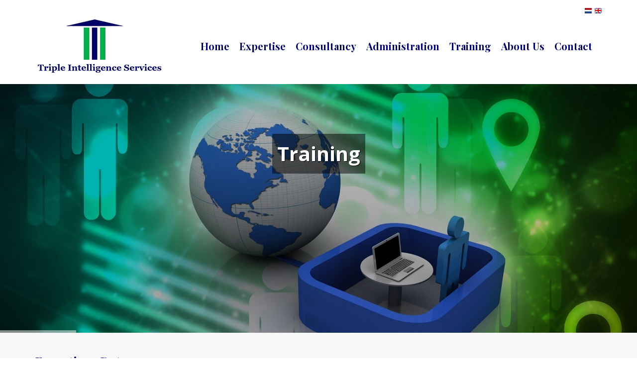

--- FILE ---
content_type: text/html; charset=utf-8
request_url: https://tripleintelligenceservices.com/expertise-data-data-management-capabilities/
body_size: 4909
content:

<!DOCTYPE html>
<!--[if IE 8]> <html lang="nl" class="ie8"> <![endif]-->
<!--[if IE 9]> <html lang="nl" class="ie9"> <![endif]-->
<!--[if !IE]><!--> <html lang="nl"> <!--<![endif]-->  
    <head>
        <title>Expertise - Data | Triple Intelligence Services</title>
        <meta charset="utf-8">
        <meta name="viewport" content="width=device-width, initial-scale=1.0">
        <meta name="keywords" content="" />
        <meta name="description" content="Data Management Capabilities" />
        <meta name="generator" content="Build with love. Powered by Umbraco." />
        <meta name="author" content="Triple Intelligence Services">
        <meta name="format-detection" content="telephone=no" />
            <meta name="robots" content="index, follow" />
                <link rel="shortcut icon" href="/favicon.ico">

        <!-- Global site tag (gtag.js) - Google Analytics -->
<script async src="https://www.googletagmanager.com/gtag/js?id=UA-93236918-1"></script>
<script>
  window.dataLayer = window.dataLayer || [];
  function gtag(){dataLayer.push(arguments);}
  gtag('js', new Date());

  gtag('config', 'UA-93236918-1');
</script>

        

        <link href="/bundles/l4v1/css?v=2ETEGi1XyHZDbYvr0F7U6cjcMqwzgYrWpETkayXTvVc1" rel="stylesheet"/>

        <!--[if lt IE 9]><link rel="stylesheet" href="/Assets/L4/plugins/revolution-slider/rs-plugin/css/settings-ie8.css" type="text/css" media="screen"><![endif]-->
        
        <link rel="stylesheet" href="/Css/L4_V1_Custom.css">
    

        

            <link rel="stylesheet" type="text/css" href="https://fonts.googleapis.com/css?family=Open Sans:700,regular">
            <link rel="stylesheet" type="text/css" href="https://fonts.googleapis.com/css?family=Open Sans:700,700">
    <style>
body,p,.content ul li { color:rgba(38, 38, 38, 1); font-family:Open Sans,Arial, sans-serif; font-weight:regular; font-style:normal }
h1,h2,h3,h4,h5,h6,.post-title a,.navbar-nav > li > a, .navbar-nav>.active>a, .navbar-nav .dropdown-menu > li > a { color:rgba(0, 0, 102, 1); font-family:Open Sans,Arial, sans-serif; font-weight:700; font-style:normal }
    </style>




    </head>
    
<body class="header-fixed">
    <div class="wrapper vervolgpagina">
        
<div class="headerWrapper">
    <div class="header-default-v2 header-sticky">
        <div class="container">
            <div class="topbar">
                <ul class="loginbar pull-right">
        <div id="language" class="clearfix">

            
                        <a href="/nl/expertise-data-data-management-capabilities/">
                            <img src="/images/MultiLanguage/flags/nl.png" alt="Nederlands" title="Nederlands" width="16" height="16" />
                        </a>
            
                    <img src="/images/MultiLanguage/flags/gb.png" alt="English" title="English" id="currentLanguage" width="16" height="16" />
        </div>
    <script>
        function returnLanguageCode() {
            var currentLanguageCodeOnNode = 'en';
            return currentLanguageCodeOnNode;
        }
    </script>
                </ul>
            </div>
            <div class="row">
                <div class="row-same-height ">
                    <div class="col-xs-12 col-sm-12 col-md-3 col-lg-3 col-md-height col-full-height margin-bottom-10">
                        <div class="row">
                            <div class="row-same-height row-full-height">
                                <div class="col-xs-9 col-md-12 col-xs-height col-full-height">
                                    <a class="logo" href="/">
                                                    <img src="/media/1001/logo-main.png?anchor=center&amp;mode=crop&amp;width=260&amp;rnd=131329347210000000" alt="logo main.png" title="" />

                                    </a>
                                </div>
                                <div class="col-xs-3 hidden-md hidden-lg col-xs-height col-full-height">
                                    <button type="button" class="navbar-toggle" data-toggle="collapse" data-target=".navbar-responsive-collapse">
                                        <span class="sr-only">Toggle navigation</span>
                                        <span class="fa fa-bars"></span>
                                    </button>
                                </div>
                            </div>
                        </div>
                    </div>
                    <div class="col-md-9 col-xs-12 col-sm-12 col-md-height col-full-height">
                        <div class="collapse navbar-collapse mega-menu navbar-responsive-collapse ">
                            

    <ul class="vo-main-nav nav navbar-nav level-2">
        
                <li>
                    <a href="/">Home</a>
                </li>
                <li>
                    <a href="/expertise/">Expertise</a>
                </li>
                <li>
                    <a href="/consultancy/">Consultancy</a>
                </li>
                <li>
                    <a href="/administration/">Administration</a>
                </li>
                <li>
                    <a href="/training/">Training</a>
                </li>
                <li>
                    <a href="/about-us/">About Us</a>
                </li>
                <li>
                    <a href="/contact/">Contact</a>
                </li>
    
    </ul>




                        </div>
                    </div>
                </div>
            </div>
            <div class="row margin-top-20-onder"></div>
        </div>
    </div>
</div>


                    <div class="tp-banner-container">
                <div class="tp-banner">
                    <ul>
                                    <li class="revolution-mch-1" data-transition="fade" data-slotamount="5" data-masterspeed="1000">
                                        <img src="/images/dummypixel.png" data-lazyload="/media/1018/slide4.jpg?anchor=center&amp;mode=crop&amp;width=1920&amp;height=500&amp;upscale=false&amp;format=jpg&amp;quality=90&amp;bgcolor=fff&amp;rnd=132378632480000000" alt="darkblurbg" data-bgrepeat="no-repeat">
                                        

                                            <div class="tp-caption revolution-ch1 sft start"
                                                 data-x="center"
                                                 data-hoffset="0"
                                                 data-y="100"
                                                 data-speed="1500"
                                                 data-start="500"
                                                 data-easing="Back.easeInOut"
                                                 data-endeasing="Power1.easeIn"
                                                 data-endspeed="300">
                                                Training
                                            </div>


                                                    <div class="tp-caption sft"
                                                         data-x="center"
                                                         data-hoffset="0"
                                                         data-y="310"
                                                         data-speed="1600"
                                                         data-start="2800"
                                                         data-easing="Power4.easeOut"
                                                         data-endspeed="300"
                                                         data-endeasing="Power1.easeIn"
                                                         data-captionhidden="off"
                                                         style="z-index: 6">
                                                    </div>


                                    </li>
                                    <li class="revolution-mch-1" data-transition="fade" data-slotamount="5" data-masterspeed="1000">
                                        <img src="/images/dummypixel.png" data-lazyload="/media/1017/slide3.jpg?anchor=center&amp;mode=crop&amp;width=1920&amp;height=500&amp;upscale=false&amp;format=jpg&amp;quality=90&amp;bgcolor=fff&amp;rnd=132378632360000000" alt="darkblurbg" data-bgrepeat="no-repeat">
                                        

                                            <div class="tp-caption revolution-ch1 sft start"
                                                 data-x="center"
                                                 data-hoffset="0"
                                                 data-y="100"
                                                 data-speed="1500"
                                                 data-start="500"
                                                 data-easing="Back.easeInOut"
                                                 data-endeasing="Power1.easeIn"
                                                 data-endspeed="300">
                                                Consultancy
                                            </div>




                                    </li>
                                    <li class="revolution-mch-1" data-transition="fade" data-slotamount="5" data-masterspeed="1000">
                                        <img src="/images/dummypixel.png" data-lazyload="/media/1016/slide2.jpg?anchor=center&amp;mode=crop&amp;width=1920&amp;height=500&amp;upscale=false&amp;format=jpg&amp;quality=90&amp;bgcolor=fff&amp;rnd=132378627350000000" alt="darkblurbg" data-bgrepeat="no-repeat">
                                        

                                            <div class="tp-caption revolution-ch1 sft start"
                                                 data-x="center"
                                                 data-hoffset="0"
                                                 data-y="100"
                                                 data-speed="1500"
                                                 data-start="500"
                                                 data-easing="Back.easeInOut"
                                                 data-endeasing="Power1.easeIn"
                                                 data-endspeed="300">
                                                Expertise
                                            </div>




                                    </li>
                                    <li class="revolution-mch-1" data-transition="fade" data-slotamount="5" data-masterspeed="1000">
                                        <img src="/images/dummypixel.png" data-lazyload="/media/1124/savings-2789112.jpg?anchor=center&amp;mode=crop&amp;width=1920&amp;height=500&amp;upscale=false&amp;format=jpg&amp;quality=90&amp;bgcolor=fff&amp;rnd=133917033900000000" alt="darkblurbg" data-bgrepeat="no-repeat">
                                        

                                            <div class="tp-caption revolution-ch1 sft start"
                                                 data-x="center"
                                                 data-hoffset="0"
                                                 data-y="100"
                                                 data-speed="1500"
                                                 data-start="500"
                                                 data-easing="Back.easeInOut"
                                                 data-endeasing="Power1.easeIn"
                                                 data-endspeed="300">
                                                Administration
                                            </div>




                                    </li>
                    </ul>

                    <div class="tp-bannertimer tp-bottom"></div>
                </div>
            </div>





            <div class="breadcrumbs">
        <div class="container">
                <h1 class="pull-left">Expertise - Data</h1>
            <ul class="pull-right breadcrumb">

                
                        <li><a href="/">Home</a> </li>

                
                <li class="active">Expertise - Data - Data Management Capabilities</li>
            </ul>
        </div>
    </div>

        

<div class="container content">
    <div class="row">
        <div class="col-md-9 ">
            <p><span class="kop1 blauw">Data Management Capabilities</span></p>
<p>The effective management of corporate data has grown in importance as organizations are subject to an increasing number of compliance regulations. Also the sheer volume of data that must be managed by organizations has increased tremendously and organizations are more and more looking for the analytics and robotics advantages for their customers. This makes it very important to have the main capabilities of data management in place. The capabilities mapped against the business processes looks the following.</p>
<p> </p>
<p><img style="margin-right: auto; margin-left: auto; display: block;" src="/media/1029/image025.png?width=500&amp;height=485.1752021563342" alt="" data-id="5509"></p>
<p>Our data management capability model can be integrated in every organization. We can deliver advantages and great opportunities for your data by using our decades of best practices of data management. This model helps you to streamline your business processes around the capabilities of data management. Above all, this helps your organization to set a good basis for robotics.</p>
<p><img style="margin-right: auto; margin-left: auto; display: block;" src="/media/1030/image027.jpg?width=500&amp;height=332.2916666666667" alt="" data-id="5510"></p>


                        
        </div>
        <div class="sidebar col-md-3 ">
                <div class="margin-bottom-30">
            <div class="headline">
                <h2>Related Pages</h2>
            </div>
        <p><a data-id="5472" href="/expertise/" target="_parent" title="Expertise">Expertise</a><br /><a data-id="5532" href="/expertise-data-data-governance-infrastructure/" target="_parent" title="Expertise  - Data - Data Governance &amp; Infrastructure">Data - Governance &amp; Infrastructure</a><br /><a data-id="5533" href="/expertise-data-data-management-capabilities/" target="_parent" title="Expertise - Data - Data Management Capabilities">Data - Data Management Capabilities</a><br /><a data-id="5534" href="/expertise-data-data-quality/" target="_parent" title="Expertise - Data -  Data Quality">Data - Data Quality</a><br /><a data-id="5535" href="/expertise-data-data-lineage/" target="_parent" title="Expertise - Data - Data Lineage">Data - Data Lineage</a><br /><a data-id="5536" href="/expertise-data-reporting/" target="_parent" title="Expertise -  Data - Reporting">Data - Reporting</a><br /><a data-id="5539" href="/expertise-data-data-sourcing/" target="_parent" title="Expertise - Data - Data Sourcing">Data - Data Sourcing</a></p>
    </div>
    <div class="margin-bottom-30">
            <div class="headline">
                <h2>Contact</h2>
            </div>
        <p>Triple Intelligence Services B.V.</p>
<p>T: +31(0)615003268<br />E: <a href="mailto:info@tripleintelligenceservices.com">info@tripleintelligenceservices.com</a></p>
<p><strong>Company Details</strong><br />Chamber of Commerce NL: 71243232</p>
    </div>
    <div class="margin-bottom-30">
            <div class="headline">
                <h2>Social media</h2>
            </div>
        <a href="http://www.facebook.com" target="_blank" class="tooltips" data-toggle="tooltip" data-placement="top" data-original-title="Facebook">
                <i class="fa fa-facebook-square fa-3x"></i>
            </a>
            <a href="http://www.twitter.com" target="_blank" class="tooltips" data-toggle="tooltip" data-placement="top" data-original-title="Twitter">
                <i class="fa fa-twitter-square fa-3x"></i>
            </a>
            <a href="http://www.linkedin.com" target="_blank" class="tooltips" data-toggle="tooltip" data-placement="top" data-original-title="Linkedin">
                <i class="fa fa-linkedin-square fa-3x"></i>
            </a>
    </div>



        </div>
    </div>
</div>


        
<div id='footer-v2' class='footer-v2'>
<div class="footer">
    <div class="container">
        <div class="row">
            <div class="col-md-3 md-margin-bottom-40">
                <a href="/">
                    
                </a>
                <p><span> </span></p>
            </div>
                    <div class="col-md-3 md-margin-bottom-40"></div>
    <div class="col-md-3 md-margin-bottom-40 footerlinks">
        <div class="headline"><h2>Links</h2></div>
        <ul class="list-unstyled link-list">
                <li><a href="/expertise/">Expertise</a><i class="fa fa-angle-right"></i></li>
                <li><a href="/consultancy/">Consultancy</a><i class="fa fa-angle-right"></i></li>
                <li><a href="/training/">Training</a><i class="fa fa-angle-right"></i></li>
                <li><a href="/about-us/">About Us</a><i class="fa fa-angle-right"></i></li>
                <li><a href="/contact/">Contact</a><i class="fa fa-angle-right"></i></li>
        </ul>
    </div>



            <!-- Address -->
                        <div class="col-md-3 map-img md-margin-bottom-40">
                <div class="headline"><h2>Contact information</h2></div>
                <address class="md-margin-bottom-40">
                <p>Triple Intelligence Services B.V.</p>
<p>T: +31(0)615003268<br />E: <a href="mailto:info@tripleintelligenceservices.com">info@tripleintelligenceservices.com</a></p>
<p><strong>Company Details</strong><br />Chamber of Commerce NL: 71243232</p>
                </address>
            </div><!--/col-md-3-->

            <!-- End Address -->
        </div>
    </div>
</div><!--/footer-->
<div class="copyright">
    <div class="container">
        <div class="row">
            <div class='col-md-9'></div><div class='col-md-3'><p class='text-right'><a href='https://vrijdagonline.nl/website-laten-maken' style='font-size:9px;'>website laten maken</a></p></div>


        </div>
    </div>
</div>
</div>



    </div><!--/wrapper-->



    

        <script src="/bundles/l4v1/js?v=9N_ovm9HLfLg9B-6G4CoV7ZpDNgFRkyQrTHBsHGQP4M1"></script>


        <script type="text/javascript">
            jQuery(document).ready(function () {
                AppCustom.verkleinHeader();
                AppCustom.startFotoSlideshow();
                AppCustom.initSlideshowL4V1HeaderVervolgpagina('False');
            });
        </script>
        <!--[if lt IE 9]>
            <script src="/Assets/L4/plugins/respond.js"></script>
            <script src="/Assets/L4/plugins/html5shiv.js"></script>
            <script src="/Assets/L4/plugins/placeholder-IE-fixes.js"></script>
        <![endif]-->
        
    
</body>
</html>

--- FILE ---
content_type: text/css
request_url: https://tripleintelligenceservices.com/Css/L4_V1_Custom.css
body_size: 3451
content:
@import url('https://fonts.googleapis.com/css?family=Playfair+Display:400,400i,700,700i');
.footer-v1 .copyright, .footer-v2 .copyright {
    display: none;
}
.kleiner {
	font-size: 11px;
}
.blauw {
	color: #006;
}
.groen {
	color: #00b050;
}
.wit {
	color: white !important;
}
label {
    color: #262626;
    font-weight: 400;
}
.thumbnail-style h3, h2 {
	font-family: 'Playfair Display', serif !important;
} 
.footer address a, .footer address a:hover {
    color: #fff;
}
.sidebar p {
	font-size: 13px;
}
.breadcrumbs h1 {
    color: #006;
	padding:30px 0px;
	margin-top: 0px;
	font-family: 'Playfair Display', serif !important;
}
.breadcrumbs .pull-right {
	display: none;
}
.breadcrumbs {
	background: #f7f7f7;
}
.kop1 {
	font-size: 40px;
	font-family: 'Playfair Display', serif;
	font-weight: 700;
}
body {
	font-size: 16px;
}
.quote {
	font-family: 'Playfair Display', serif;
	font-style: italic;
	font-size: 30px;
}
span.ctaL a, #formulier .pSubmit, #inloggen .pSubmit  {
    display: inline-block;
    text-align: center;
    vertical-align: middle;
    padding: 15px 20px;
    border-radius: 0px;
    background: #006;
    color: #fff!important;
    text-decoration: none;
    margin: 8px 0px;
    font-weight: 700;
    clear: right;
    letter-spacing: 1px;
    text-transform: uppercase;
    font-family: Open Sans,Arial, sans-serif;
}
.footer-v2 .footer {
    background: #000066;
    border-top: none;
}
.footer-v2 .link-list a {
    color: #fff;
    font-size: 13px;
    text-transform: none;
    padding: 3px 0px;
}
.footer-v2 .link-list li {
    border-top: none;
}
.footer-v2 .footer p {
    color: #fff;
	font-size: 13px;
}
.footer-v2 .headline h2 {
    color: #00b050;
    font-family: 'Playfair Display', serif;
    font-size: 16px;
}
.headline h2, .headline h3, .headline h4 {
    border-bottom: none;
}
.headline {
    margin: 10px 0 5px 0;
    border-bottom: none;
}
.header-default-v2 .navbar-nav>.active>a {
	color: #00b050;
	border-bottom: 2px solid #00b050;
}
.header-default-v2 .navbar-nav>.active>a:hover {
    border-bottom: 2px solid #00b050;
	color: #00b050;
}
.header-default-v2 .navbar-nav>li>a {
    border: none;
	font-family: 'Playfair Display', serif;
	color: #000066;
	text-transform: none;
	font-size: 20px;
	font-weight: 700;
	padding: 10px 0px;
	margin-right: 20px;
}
.header-default-v2 .navbar-nav>li>a:hover {
    border-bottom: 2px solid #00b050;
	color: #00b050;
}
/*===========================================*/
/*                Typhography                */
/*===========================================*/

/*.headline, .headline h2 {border-bottom-width: 0;}*/ /* Indien H2's geen onderstreping moet hebben */

/*===========================================*/
/*                Hoofdmenu                  */
/*===========================================*/

/*ACHTERGRONDKLEUR MENU*/
.header-default-v2, .header-default-v2 .navbar-nav>.active>a, .header-default-v2 .navbar-nav>.active>a:hover, .header-default-v2 .navbar-nav>.active>a:focus, .nav .dropdown .dropdown-menu, .nav.navbar-nav li.dropdown ul.dropdown-menu li.dropdown-submenu a:hover, .nav.navbar-nav li.dropdown ul.dropdown-menu li.dropdown-submenu a:focus, .nav.navbar-nav li.dropdown ul.dropdown-menu li.dropdown-submenu a:active, .dropdown-menu>li>a:focus, .dropdown-menu>li>a:hover, .header-default-v2 .navbar-toggle, .header-default-v2 .navbar-toggle:hover, .header-default-v2 .navbar-toggle:focus, .header-default-v2 .dropdown-menu li > a:hover, .nav>li>a:focus, .nav>li>a:hover, .nav .open>a, .nav .open>a:focus, .nav .open>a:hover {
	/*background-color: #0ca2bb;*/
}

/*LINKLEUR MENUTEXT*/
.header-fixed .header-default-v2.header-fixed-shrink .navbar-nav>li>a, .header-default-v2.header-fixed-shrink .navbar-nav li>a, 
.header-default-v2 .navbar-nav>li>a, .header-default-v2 .dropdown-menu li a, .header-default-v2 .navbar-toggle, .header-default-v2 .dropdown .dropdown-submenu>a
{
    /*color: white !important;*/
}

/*HOVERKLEUR MENUTEXT*/
.header-default-v2 .navbar-nav>li>a:hover, .header-default-v2 .dropdown-menu li a:hover, 
.header-default-v2 .navbar-nav>li>a:hover, .header-default-v2 .navbar-nav>.active>a:hover, .header-default-v2 .navbar-nav .active>a,
.header-fixed .header-default-v2.header-fixed-shrink .navbar-nav .active>a, .header-fixed .header-default-v2.header-fixed-shrink .navbar-nav li>a:hover
{
   /*color: red !important;*/
}

/*KLEUR RAND DROPDOWN MENU en KLEUR BORDER MENU ONDERKANT*/
@media (min-width: 992px) {
    .header-default-v2 .dropdown-menu {
        /*border-top: solid 2px red;
        border-bottom: 1px solid red !important;*/
    }

.header-default-v2 .navbar-nav>.active>a, .header-default-v2 .navbar-nav>.active>a:hover, .header-default-v2 .navbar-nav>li>a:hover, .header-default-v2 .navbar-nav>.active>a, .header-default-v2 .dropdown-menu li a {
    /*border-bottom-color: red;*/
}
}

@media (max-width: 991px) {
.header-default-v2 .navbar-nav>li a, .nav .open>a, .nav .open>a:focus, .nav .open>a:hover, .header-default-v2 .navbar-nav>li:first-child>a, .header-default-v2 .navbar-nav>.active>a {
  /*border-bottom: none !important;
  border-top: 1px solid #eee !important;*/
}
}

/*===========================================*/
/*                Footer                     */
/*===========================================*/
/* Andere achtergrondkleur */
/*.footer-v1 .footer, .footer-v2 .footer {background: #83939F;} */

/* uitzetten icoontjes na de links */
.footerlinks .fa {display:none;}

/*===========================================*/
/*                Grid                       */
/*===========================================*/
.grid-section div[style*="background-image"] {
    /*background-attachment:fixed !important;*/ /* Alle achtergrondafbeeldingen in Grid blijven staan bij scrollen. 'Soort' van parallax */
}

/*===========================================*/
/*           Grid - Google Maps              */
/*===========================================*/
.map{ height: 400px !important; }


/*===========================================*/
/*                Tabel                      */
/*===========================================*/
.vervolgpagina table {
    /*border: 1px solid #dddddd;*/ /* Border kleur wordt automatisch gegenereerd*/
    padding: 5px;
    margin-bottom: 20px;
    max-width: 100%;
	background-color: transparent;
}

.vervolgpagina tr:first-child td, .vervolgpagina th, .vervolgpagina tr:first-child p {
    /*background-color: red;*/ /* Background kleur wordt automatisch gegenereerd*/
    color: #006 !important;
    font-weight: 700;
	background-color: transparent;
}

.vervolgpagina table tr td, .vervolgpagina table tr th, .vervolgpagina table tr td, .vervolgpagina table tr th {
    border: 1px solid #b3b3b3;
    background-color: transparent;
    padding: 3px 5px;
}

/*VERVOLGPAGINA HEADERBALK*/
/*.breadcrumbs { background-image: none; background-color: red !important; } */ /*KLEUR HEADERBALK*/
/*.breadcrumbs h1,.breadcrumbs a, .breadcrumb>li+li:before, .breadcrumbs li.active {color:white;} */ /*KLEUR ALLE TEKST IN HEADERBALK*/

/*AFWIJKENDE ZIJBALK BUTTONS*/
/*div.sidebar span.ctaL a {background-color: green;}*/	
/*div.sidebar span.ctaL a:hover{background-color: orange;}*/

/*AFWIJKENDE COMPONENT BUTTONS*/
/*.container .btn-u {background-color: blue;}*/
/*.container .btn-u:hover {background-color: purple;}*/

/*QUOTES OPVALLEND*/
/*blockquote {font-family: "Times New Roman", Georgia, Serif; font-size: 25px;text-shadow: 1px 1px #666666; }*/

/*================================================*/
/*             HEADER SLIDESHOW                   */
/*================================================*/

/* Donkere blokjes overlay over de header? Verwijder dan onderstaande regel  */
.tp-dottedoverlay.twoxtwo {display: none;} 

/* Uitzetten donkere waas over foto */ 
/*.revolution-mch-1:after {background: none;}*/

/*===========HEADER SLIDESHOW TITEL===============*/
.revolution-ch1 {
    font-weight: 700; /*dikke letters*/
    text-shadow: 1px 1px #000000; /*tekst schaduw*/
    text-transform: none; /*Geen hoofdletters*/
    background-color: rgba(0, 0, 0, 0.5); /*achtergrondkleur titel*/
    /*padding: .5% .5% !important;*/ /*ruimte om letters*/
    color: white;
    font-size: 40px;
    text-align: center;
    max-width: 1080px;
    padding: 10px; /*Padding titel slideshow*/
}

.revolution-ch2 { padding: 15px;} /*Padding subtekst slideshow*/

.tp-caption .btn {
    /*background-color: red;
    border: 1px solid orange !important;*/
}
.tp-caption a.btn:hover {
    /*background-color: blue !important;*/
    /*border: 1px solid orange !important;*/
}

@media (min-width: 960px) {
.tp-caption .btn {
    margin-top: 30px;
}
}

/*===========HEADER SLIDESHOW TEXT MOBIEL===============*/ 

.revolution-ch2 {
    /*display: none;*/ /*text verbergen op mobiel*/
}

/*===========HEADER SLIDESHOW TEXT TABLET===============*/ 

@media (min-width: 768px) {
.revolution-ch2 {
    display: block; /*text weergeven op tablet*/
    text-shadow: 1px 1px #000000; /*text schaduw*/
    background-color: rgba(0, 0, 0, 0.5); /*achtergrondkleur text*/
    margin-top: 40px;
}
}

/*===========  VERWIJDER LAAD-BALK ONDER SLIDESHOW FOTO  ===============*/
/*.tp-bannertimer.tp-bottom {visibility:hidden !important;}*/


/*===========================================*/
/*         Beschikbaarheidskalender          */
/*===========================================*/
.kalender3maand .clndr .clndr-controls { background-color: #43c7f2; } /* Achtergrondkleur Kalendermaand */
.kalender3maand .clndr .clndr-controls .month { color: white; } /* Tekstkleur Kalendermaand */

@media (min-width: 0px) and (max-width: 767px) {

}

@media (min-width: 768px) {

}

@media (min-width: 992px) {

}

@media (min-width: 1200px) {
   
}
/* EDITOR PROPERTIES - PLEASE DON'T DELETE THIS LINE TO AVOID DUPLICATE PROPERTIES */
